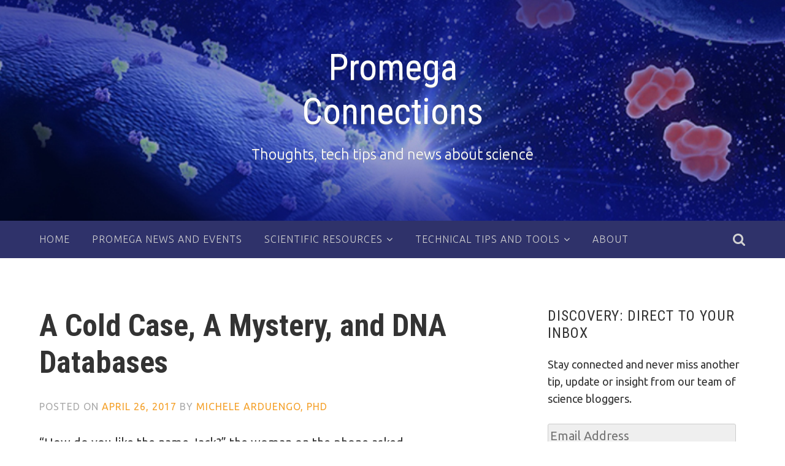

--- FILE ---
content_type: text/plain; charset=utf-8
request_url: https://geoip.cookieyes.com/geoip/checker/result.php
body_size: -2
content:
{"ip":"3.19.60.192","country":"US","country_name":"United States","region_code":"OH","in_eu":false,"continent":"NA"}

--- FILE ---
content_type: application/javascript; charset=UTF-8
request_url: https://www.promegaconnections.com/cdn-cgi/challenge-platform/scripts/jsd/main.js
body_size: 8875
content:
window._cf_chl_opt={AKGCx8:'b'};~function(C6,RP,Rv,Rx,Rh,Rp,Rc,RL,C0,C1){C6=k,function(T,R,Cx,C5,C,U){for(Cx={T:349,R:365,C:307,U:252,b:399,I:430,l:451,W:412,S:245,y:350},C5=k,C=T();!![];)try{if(U=parseInt(C5(Cx.T))/1+-parseInt(C5(Cx.R))/2*(-parseInt(C5(Cx.C))/3)+parseInt(C5(Cx.U))/4+-parseInt(C5(Cx.b))/5+parseInt(C5(Cx.I))/6*(parseInt(C5(Cx.l))/7)+parseInt(C5(Cx.W))/8+-parseInt(C5(Cx.S))/9*(parseInt(C5(Cx.y))/10),U===R)break;else C.push(C.shift())}catch(b){C.push(C.shift())}}(g,388862),RP=this||self,Rv=RP[C6(215)],Rx=function(Ul,UI,Ub,UC,C7,R,C,U,b){return Ul={T:230,R:410},UI={T:320,R:411,C:305,U:411,b:443,I:316,l:462,W:219,S:443,y:271,Q:389,Z:411,X:318,d:411,M:261,G:258,F:237,j:357,a:212,m:411,K:335,e:334,A:389,i:411},Ub={T:327,R:251},UC={T:289,R:251,C:334,U:409,b:243,I:456,l:409,W:243,S:436,y:243,Q:353,Z:340,X:358,d:310,M:254,G:327,F:389,j:237,a:310,m:226,K:317,e:427,A:463,i:326,D:319,N:296,P:310,v:270,x:462,h:258,V:389,z:237,Y:304,o:411,f:390,n:286,H:389,E:428,B:242,O:389,c:310,L:237,s:218,J:239,w0:326,w1:369,w2:258,w3:389,w4:237,w5:357},C7=C6,R={'Zfale':function(I,l){return I<l},'wTAjH':function(I,l){return I>l},'NTWPT':function(I,l){return I<l},'OfQhX':function(I,l){return l==I},'XvPik':function(I,l){return I(l)},'BeKdK':function(I,l){return I===l},'pBJQN':function(I,l){return I|l},'QTkDC':function(I,l){return I<<l},'Ofmtv':function(I,l){return l==I},'SWIll':function(I,l){return I<<l},'iUytE':function(I,l){return I&l},'yjIBS':function(I,l){return I-l},'oRQzH':function(I,l){return I==l},'CHjYD':function(I,l){return I<<l},'zSCJq':function(I,l){return l==I},'ZivSq':function(I,l){return I==l},'qUhlD':function(I,l){return l!==I},'pWHAw':function(I,l){return l==I},'kadXq':function(I,l){return I<<l},'dlAtI':function(I,l){return I<<l},'UwjyE':function(I,l){return I>l},'YPiVD':function(I,l){return I<l},'CSbHW':function(I,l){return I(l)},'iWUmQ':function(I,l){return l*I},'rPuJt':function(I,l){return l==I},'jBDLz':function(I,l){return I<l},'zfIrq':function(I,l){return I&l},'ahjuJ':function(I,l){return I!=l},'QpSXG':function(I,l){return l==I},'mOxmF':function(I,l){return I===l}},C=String[C7(Ul.T)],U={'h':function(I,UT){return UT={T:362,R:334},null==I?'':U.g(I,6,function(l,C8){return C8=k,C8(UT.T)[C8(UT.R)](l)})},'g':function(I,W,S,C9,y,Q,Z,X,M,G,F,j,K,A,i,D,N,P){if(C9=C7,null==I)return'';for(Q={},Z={},X='',M=2,G=3,F=2,j=[],K=0,A=0,i=0;R[C9(UC.T)](i,I[C9(UC.R)]);i+=1)if(D=I[C9(UC.C)](i),Object[C9(UC.U)][C9(UC.b)][C9(UC.I)](Q,D)||(Q[D]=G++,Z[D]=!0),N=X+D,Object[C9(UC.l)][C9(UC.W)][C9(UC.I)](Q,N))X=N;else if(C9(UC.S)===C9(UC.S)){if(Object[C9(UC.l)][C9(UC.y)][C9(UC.I)](Z,X)){if(C9(UC.Q)!==C9(UC.Z)){if(R[C9(UC.X)](256,X[C9(UC.d)](0))){for(y=0;R[C9(UC.M)](y,F);K<<=1,R[C9(UC.G)](A,W-1)?(A=0,j[C9(UC.F)](R[C9(UC.j)](S,K)),K=0):A++,y++);for(P=X[C9(UC.a)](0),y=0;8>y;K=K<<1|1&P,A==W-1?(A=0,j[C9(UC.F)](S(K)),K=0):A++,P>>=1,y++);}else if(R[C9(UC.m)](C9(UC.K),C9(UC.e)))return C[C9(UC.A)]()<U;else{for(P=1,y=0;y<F;K=R[C9(UC.i)](R[C9(UC.D)](K,1),P),R[C9(UC.N)](A,W-1)?(A=0,j[C9(UC.F)](S(K)),K=0):A++,P=0,y++);for(P=X[C9(UC.P)](0),y=0;16>y;K=R[C9(UC.v)](K,1)|R[C9(UC.x)](P,1),A==R[C9(UC.h)](W,1)?(A=0,j[C9(UC.V)](R[C9(UC.z)](S,K)),K=0):A++,P>>=1,y++);}M--,R[C9(UC.Y)](0,M)&&(M=Math[C9(UC.o)](2,F),F++),delete Z[X]}else return R()!==null}else for(P=Q[X],y=0;y<F;K=R[C9(UC.i)](R[C9(UC.f)](K,1),P&1),R[C9(UC.n)](A,W-1)?(A=0,j[C9(UC.H)](S(K)),K=0):A++,P>>=1,y++);X=(M--,R[C9(UC.E)](0,M)&&(M=Math[C9(UC.o)](2,F),F++),Q[N]=G++,String(D))}else return![];if(R[C9(UC.B)]('',X)){if(Object[C9(UC.U)][C9(UC.W)][C9(UC.I)](Z,X)){if(256>X[C9(UC.a)](0)){for(y=0;y<F;K<<=1,W-1==A?(A=0,j[C9(UC.O)](S(K)),K=0):A++,y++);for(P=X[C9(UC.c)](0),y=0;8>y;K=R[C9(UC.D)](K,1)|1.25&P,A==W-1?(A=0,j[C9(UC.V)](R[C9(UC.L)](S,K)),K=0):A++,P>>=1,y++);}else{for(P=1,y=0;y<F;K=P|K<<1,R[C9(UC.s)](A,W-1)?(A=0,j[C9(UC.O)](R[C9(UC.L)](S,K)),K=0):A++,P=0,y++);for(P=X[C9(UC.c)](0),y=0;16>y;K=K<<1.95|R[C9(UC.x)](P,1),W-1==A?(A=0,j[C9(UC.O)](S(K)),K=0):A++,P>>=1,y++);}M--,0==M&&(M=Math[C9(UC.o)](2,F),F++),delete Z[X]}else for(P=Q[X],y=0;R[C9(UC.T)](y,F);K=R[C9(UC.J)](K,1)|1.71&P,W-1==A?(A=0,j[C9(UC.F)](S(K)),K=0):A++,P>>=1,y++);M--,R[C9(UC.Y)](0,M)&&F++}for(P=2,y=0;y<F;K=R[C9(UC.w0)](R[C9(UC.w1)](K,1),P&1),A==R[C9(UC.w2)](W,1)?(A=0,j[C9(UC.F)](S(K)),K=0):A++,P>>=1,y++);for(;;)if(K<<=1,W-1==A){j[C9(UC.w3)](R[C9(UC.w4)](S,K));break}else A++;return j[C9(UC.w5)]('')},'j':function(I,UU,Cw){return UU={T:310},Cw=C7,R[Cw(Ub.T)](null,I)?'':I==''?null:U.i(I[Cw(Ub.R)],32768,function(l,Cg){return Cg=Cw,I[Cg(UU.T)](l)})},'i':function(I,W,S,Ck,y,Q,Z,X,M,G,F,j,K,A,i,D,P,N){for(Ck=C7,y=[],Q=4,Z=4,X=3,M=[],j=S(0),K=W,A=1,G=0;R[Ck(UI.T)](3,G);y[G]=G,G+=1);for(i=0,D=Math[Ck(UI.R)](2,2),F=1;F!=D;N=j&K,K>>=1,0==K&&(K=W,j=S(A++)),i|=(R[Ck(UI.C)](0,N)?1:0)*F,F<<=1);switch(i){case 0:for(i=0,D=Math[Ck(UI.U)](2,8),F=1;D!=F;N=j&K,K>>=1,0==K&&(K=W,j=R[Ck(UI.b)](S,A++)),i|=R[Ck(UI.I)](0<N?1:0,F),F<<=1);P=C(i);break;case 1:for(i=0,D=Math[Ck(UI.R)](2,16),F=1;D!=F;N=R[Ck(UI.l)](j,K),K>>=1,R[Ck(UI.W)](0,K)&&(K=W,j=R[Ck(UI.S)](S,A++)),i|=(R[Ck(UI.y)](0,N)?1:0)*F,F<<=1);P=C(i);break;case 2:return''}for(G=y[3]=P,M[Ck(UI.Q)](P);;){if(A>I)return'';for(i=0,D=Math[Ck(UI.Z)](2,X),F=1;F!=D;N=R[Ck(UI.X)](j,K),K>>=1,0==K&&(K=W,j=S(A++)),i|=(0<N?1:0)*F,F<<=1);switch(P=i){case 0:for(i=0,D=Math[Ck(UI.d)](2,8),F=1;R[Ck(UI.M)](F,D);N=j&K,K>>=1,0==K&&(K=W,j=S(A++)),i|=(0<N?1:0)*F,F<<=1);y[Z++]=C(i),P=R[Ck(UI.G)](Z,1),Q--;break;case 1:for(i=0,D=Math[Ck(UI.Z)](2,16),F=1;D!=F;N=j&K,K>>=1,K==0&&(K=W,j=R[Ck(UI.F)](S,A++)),i|=(0<N?1:0)*F,F<<=1);y[Z++]=C(i),P=Z-1,Q--;break;case 2:return M[Ck(UI.j)]('')}if(R[Ck(UI.a)](0,Q)&&(Q=Math[Ck(UI.m)](2,X),X++),y[P])P=y[P];else if(R[Ck(UI.K)](P,Z))P=G+G[Ck(UI.e)](0);else return null;M[Ck(UI.A)](P),y[Z++]=G+P[Ck(UI.e)](0),Q--,G=P,0==Q&&(Q=Math[Ck(UI.i)](2,X),X++)}}},b={},b[C7(Ul.R)]=U.h,b}(),Rh=null,Rp=RB(),Rc={},Rc[C6(419)]='o',Rc[C6(441)]='s',Rc[C6(337)]='u',Rc[C6(385)]='z',Rc[C6(236)]='n',Rc[C6(354)]='I',Rc[C6(291)]='b',RL=Rc,RP[C6(231)]=function(T,R,C,U,bl,bI,bb,Cm,I,S,y,Q,Z,X,M,F){if(bl={T:445,R:397,C:359,U:379,b:282,I:235,l:379,W:282,S:455,y:302,Q:323,Z:455,X:302,d:323,M:386,G:309,F:420,j:251,a:311,m:408,K:348,e:348,A:366,i:420,D:434,N:397,P:402,v:403,x:370,h:346},bI={T:366,R:251,C:434,U:370},bb={T:409,R:243,C:456,U:389},Cm=C6,I={'vpgLJ':function(G,F){return G+F},'RQTVT':function(G,F){return G<F},'ycWIt':function(G,F){return G===F},'GikDa':function(G,F){return G(F)},'SHVSK':function(G,F,j,K){return G(F,j,K)},'SmRHG':function(G,F){return G(F)},'BzCrX':Cm(bl.T),'doRmJ':function(G,F,j){return G(F,j)}},I[Cm(bl.R)](null,R)||R===void 0)return U;for(S=I[Cm(bl.C)](RJ,R),T[Cm(bl.U)][Cm(bl.b)]&&(S=S[Cm(bl.I)](T[Cm(bl.l)][Cm(bl.W)](R))),S=T[Cm(bl.S)][Cm(bl.y)]&&T[Cm(bl.Q)]?T[Cm(bl.Z)][Cm(bl.X)](new T[(Cm(bl.d))](S)):function(G,Ce,F){for(Ce=Cm,G[Ce(bI.T)](),F=0;F<G[Ce(bI.R)];G[F+1]===G[F]?G[Ce(bI.C)](I[Ce(bI.U)](F,1),1):F+=1);return G}(S),y='nAsAaAb'.split('A'),y=y[Cm(bl.M)][Cm(bl.G)](y),Q=0;I[Cm(bl.F)](Q,S[Cm(bl.j)]);Q++)if(Z=S[Q],X=I[Cm(bl.a)](Rt,T,R,Z),I[Cm(bl.m)](y,X)){if(Cm(bl.K)!==Cm(bl.e)){for(y[Cm(bl.A)](),F=0;I[Cm(bl.i)](F,W[Cm(bl.j)]);y[F+1]===S[F]?Q[Cm(bl.D)](F+1,1):F+=1);return Z}else M=I[Cm(bl.N)]('s',X)&&!T[Cm(bl.P)](R[Z]),I[Cm(bl.v)]===I[Cm(bl.x)](C,Z)?I[Cm(bl.h)](W,C+Z,X):M||W(C+Z,R[Z])}else W(C+Z,X);return U;function W(G,F,CK){CK=Cm,Object[CK(bb.T)][CK(bb.R)][CK(bb.C)](U,F)||(U[F]=[]),U[F][CK(bb.U)](G)}},C0=C6(398)[C6(413)](';'),C1=C0[C6(386)][C6(309)](C0),RP[C6(216)]=function(T,R,bZ,bQ,CA,C,U,I,y,Q,Z,G,l,W){for(bZ={T:426,R:298,C:265,U:440,b:290,I:251,l:328,W:328,S:288,y:352,Q:220,Z:232,X:278,d:444,M:246,G:325,F:234,j:297,a:458,m:221,K:275,e:223,A:404,i:389,D:453},bQ={T:341,R:446,C:306,U:310},CA=C6,C={'NQWXz':CA(bZ.T),'EgsgE':function(S,y,Q,Z,X){return S(y,Q,Z,X)},'QgETI':CA(bZ.R),'EniQF':function(S,Q){return Q!==S},'mqlLz':CA(bZ.C),'jtUkk':CA(bZ.U),'ZSWKx':function(S,Q){return S===Q}},U=Object[CA(bZ.b)](R),I=0;I<U[CA(bZ.I)];I++)if(CA(bZ.l)!==CA(bZ.W))return y=l[CA(bZ.S)](CA(bZ.y)),y[CA(bZ.Q)]=C[CA(bZ.Z)],y[CA(bZ.X)]='-1',W[CA(bZ.d)][CA(bZ.M)](y),Q=y[CA(bZ.G)],Z={},Z=C[CA(bZ.F)](S,Q,Q,'',Z),Z=y(Q,Q[CA(bZ.j)]||Q[C[CA(bZ.a)]],'n.',Z),Z=Q(Q,y[CA(bZ.m)],'d.',Z),Z[CA(bZ.d)][CA(bZ.K)](y),G={},G.r=Z,G.e=null,G;else if(l=U[I],l==='f'&&(l='N'),T[l]){for(W=0;W<R[U[I]][CA(bZ.I)];C[CA(bZ.e)](-1,T[l][CA(bZ.A)](R[U[I]][W]))&&(C1(R[U[I]][W])||T[l][CA(bZ.i)]('o.'+R[U[I]][W])),W++);}else T[l]=R[U[I]][CA(bZ.D)](function(y,Ci){return Ci=CA,C[Ci(bQ.T)](C[Ci(bQ.R)],C[Ci(bQ.C)])?'o.'+y:C[Ci(bQ.U)](U)})},C3();function Rt(T,R,C,b8,Cj,U,I,l){U=(b8={T:383,R:419,C:336,U:425,b:425,I:455,l:279,W:455,S:461,y:222,Q:238},Cj=C6,{'XHAnB':function(W,S){return S==W},'CQPSG':function(W,S){return S===W},'QxCAn':function(W,S){return W===S},'YpIHY':function(W,S,y){return W(S,y)}});try{I=R[C]}catch(W){return'i'}if(U[Cj(b8.T)](null,I))return I===void 0?'u':'x';if(Cj(b8.R)==typeof I)try{if(Cj(b8.C)==typeof I[Cj(b8.U)])return I[Cj(b8.b)](function(){}),'p'}catch(S){}return T[Cj(b8.I)][Cj(b8.l)](I)?'a':I===T[Cj(b8.W)]?'D':U[Cj(b8.S)](!0,I)?'T':U[Cj(b8.y)](!1,I)?'F':(l=typeof I,Cj(b8.C)==l?U[Cj(b8.Q)](Rs,T,I)?'N':'f':RL[l]||'?')}function C2(bX,CD,C,U,b,I,l,W){C=(bX={T:297,R:448,C:288,U:352,b:220,I:426,l:278,W:444,S:246,y:325,Q:324,Z:401,X:298,d:221,M:275,G:338,F:448,j:437},CD=C6,{'PdabJ':function(S,y,Q,Z,X){return S(y,Q,Z,X)},'QWrtB':CD(bX.T),'uiWbk':function(S,Q){return S===Q},'pmXdc':CD(bX.R)});try{return U=Rv[CD(bX.C)](CD(bX.U)),U[CD(bX.b)]=CD(bX.I),U[CD(bX.l)]='-1',Rv[CD(bX.W)][CD(bX.S)](U),b=U[CD(bX.y)],I={},I=C[CD(bX.Q)](pRIb1,b,b,'',I),I=pRIb1(b,b[C[CD(bX.Z)]]||b[CD(bX.X)],'n.',I),I=C[CD(bX.Q)](pRIb1,b,U[CD(bX.d)],'d.',I),Rv[CD(bX.W)][CD(bX.M)](U),l={},l.r=I,l.e=null,l}catch(S){return C[CD(bX.G)](CD(bX.F),C[CD(bX.j)])?(W={},W.r={},W.e=S,W):void 0}}function C4(C,U,bE,Cv,b,I,l,y,Q,Z,X,d){if(bE={T:426,R:221,C:217,U:342,b:356,I:263,l:295,W:295,S:439,y:396,Q:233,Z:250,X:263,d:292,M:442,G:336,F:433,j:431,a:294,m:406,K:439,e:396,A:233,i:250,D:378,N:213,P:292,v:288,x:352,h:220,V:284,z:278,Y:444,o:246,f:325,n:360,H:360,E:297,B:298,O:376,c:424,L:275},Cv=C6,b={'ajUvx':function(W,S){return W(S)},'rCQnG':Cv(bE.T),'aiyDj':function(W,S,y,Q,Z){return W(S,y,Q,Z)},'RBGqM':function(W,S,y,Q,Z){return W(S,y,Q,Z)},'GwSKB':Cv(bE.R),'vKOnz':Cv(bE.C),'jZXcc':function(W,S){return W!==S},'keVZT':Cv(bE.U)},!C[Cv(bE.b)])return;if(U===Cv(bE.I))b[Cv(bE.l)]===b[Cv(bE.W)]?(I={},I[Cv(bE.S)]=Cv(bE.y),I[Cv(bE.Q)]=C.r,I[Cv(bE.Z)]=Cv(bE.X),RP[Cv(bE.d)][Cv(bE.M)](I,'*')):(typeof b===Cv(bE.G)&&b[Cv(bE.F)](S,y),W());else if(b[Cv(bE.j)](b[Cv(bE.a)],Cv(bE.m)))l={},l[Cv(bE.K)]=Cv(bE.e),l[Cv(bE.A)]=C.r,l[Cv(bE.i)]=Cv(bE.D),l[Cv(bE.N)]=U,RP[Cv(bE.P)][Cv(bE.M)](l,'*');else try{return y=X[Cv(bE.v)](Cv(bE.x)),y[Cv(bE.h)]=b[Cv(bE.V)],y[Cv(bE.z)]='-1',d[Cv(bE.Y)][Cv(bE.o)](y),Q=y[Cv(bE.f)],Z={},Z=b[Cv(bE.n)](M,Q,Q,'',Z),Z=b[Cv(bE.H)](G,Q,Q[Cv(bE.E)]||Q[Cv(bE.B)],'n.',Z),Z=b[Cv(bE.O)](F,Q,y[b[Cv(bE.c)]],'d.',Z),j[Cv(bE.Y)][Cv(bE.L)](y),X={},X.r=Z,X.e=null,X}catch(M){return d={},d.r={},d.e=M,d}}function g(bB){return bB='clientInformation,navigator,jsd,href,/jsd/oneshot/d251aa49a8a3/0.8668980360529713:1769815587:sfL4odUcc-1uEja7vVH9bfzRWQpblPCJdOWo2pzHy7w/,from,CPbEf,oRQzH,YPiVD,jtUkk,666933kftbrW,ewaNQ,bind,charCodeAt,SHVSK,egufn,send,CnwA5,sXFKz,iWUmQ,hYgTN,zfIrq,QTkDC,UwjyE,NPCnm,PnTZR,Set,PdabJ,contentWindow,pBJQN,OfQhX,MlipF,status,bWzvR,CafpZ,onload,eySpt,charAt,mOxmF,function,undefined,uiWbk,http-code:,RBNqZ,EniQF,OYkmK,timeout,[native code],mzeYz,doRmJ,SSTpq3,VsjQH,739300pxIBDw,61430OswKho,THnkH,iframe,GwaQL,bigint,LUSQQ,api,join,wTAjH,GikDa,aiyDj,randomUUID,Hzqbir0YyljnV6t9S7exC$-u2ZmoEAQFT8Ua+k1IvgNJsh3PfMcdLBDX5ROKwWpG4,stringify,ukKTX,2OrHlzC,sort,xFMWa,LWkqB,dlAtI,vpgLJ,ontimeout,now,fxEKm,hPIVQ,log,RBGqM,TYlZ6,error,Object,7|0|4|5|2|1|3|6,xhr-error,chctx,XHAnB,AdeF3,symbol,includes,NYooN,aCJPL,push,CHjYD,_cf_chl_opt,MGiZf,XGfjQ,LRmiB4,rYCxG,cloudflare-invisible,ycWIt,_cf_chl_opt;JJgc4;PJAn2;kJOnV9;IWJi4;OHeaY1;DqMg0;FKmRv9;LpvFx1;cAdz2;PqBHf2;nFZCC5;ddwW5;pRIb1;rxvNi8;RrrrA2;erHi9,3721630AtCQpp,zKxlx,QWrtB,isNaN,BzCrX,indexOf,SHRvM,GQyNH,CmZKo,SmRHG,prototype,TfATB,pow,2658136rhOFbn,split,cEKZQ,JBxy9,XNtpn,/invisible/jsd,0|2|3|4|1,object,RQTVT,rUpsQ,NiFFn,elsKS,GwSKB,catch,display: none,MLfWZ,ZivSq,addEventListener,48WMQYRu,jZXcc,jyUsX,ajUvx,splice,open,jzUNb,pmXdc,xOvYR,source,HmiAA,string,postMessage,CSbHW,body,d.cookie,mqlLz,wkTdn,piRoS,pkLOA2,WnMQD,248493bhKPIq,readyState,map,XMLHttpRequest,Array,call,dtNbT,QgETI,onreadystatechange,errorInfoObject,CQPSG,iUytE,random,QpSXG,detail,waFDB,document,rxvNi8,SFKpz,pWHAw,rPuJt,style,contentDocument,QxCAn,ZSWKx,onerror,qxohR,BeKdK,floor,DOMContentLoaded,IbEwc,fromCharCode,pRIb1,NQWXz,sid,EgsgE,concat,number,XvPik,YpIHY,kadXq,RWFsF,error on cf_chl_props,qUhlD,hasOwnProperty,3|0|4|2|1,1719mroqRc,appendChild,toString,DYGhL,taUCS,event,length,2914524RrmLTj,wZgFO,NTWPT,POST,GNrAk,PSbhg,yjIBS,loading,location,ahjuJ,PZUph,success,BlALK,yEzgS,rBhvi,ujHWD,AKGCx8,AfdRe,SWIll,jBDLz,getPrototypeOf,/b/ov1/0.8668980360529713:1769815587:sfL4odUcc-1uEja7vVH9bfzRWQpblPCJdOWo2pzHy7w/,/cdn-cgi/challenge-platform/h/,removeChild,aKbBU,Function,tabIndex,isArray,bAEgK,loFhu,getOwnPropertyNames,UsoQF,rCQnG,__CF$cv$params,zSCJq,aUjz8,createElement,Zfale,keys,boolean,parent,pLvKU,keVZT,vKOnz,Ofmtv'.split(','),g=function(){return bB},g()}function RO(U,b,b0,CG,I,l,W,S,y,Q,Z,X,d,M,G){if(b0={T:255,R:395,C:384,U:377,b:380,I:413,l:315,W:308,S:274,y:391,Q:268,Z:273,X:417,d:371,M:343,G:314,F:314,j:347,a:391,m:347,K:394,e:391,A:394,i:449,D:391,N:287,P:415,v:454,x:435,h:264,V:460,z:382,Y:439,o:299,f:313,n:410,H:285},CG=C6,I={'rYCxG':function(F,j){return F(j)},'sXFKz':function(F,j){return F+j},'ewaNQ':function(F,j){return F+j},'BlALK':CG(b0.T)},!I[CG(b0.R)](Rf,0))return![];W=(l={},l[CG(b0.C)]=U,l[CG(b0.U)]=b,l);try{for(S=CG(b0.b)[CG(b0.I)]('|'),y=0;!![];){switch(S[y++]){case'0':Q=I[CG(b0.l)](I[CG(b0.W)](CG(b0.S)+RP[CG(b0.y)][CG(b0.Q)],CG(b0.Z)),G.r)+CG(b0.X);continue;case'1':d[CG(b0.d)]=function(){};continue;case'2':d[CG(b0.M)]=2500;continue;case'3':X=(Z={},Z[CG(b0.G)]=RP[CG(b0.y)][CG(b0.F)],Z[CG(b0.j)]=RP[CG(b0.a)][CG(b0.m)],Z[CG(b0.K)]=RP[CG(b0.e)][CG(b0.A)],Z[CG(b0.i)]=RP[CG(b0.D)][CG(b0.N)],Z[CG(b0.P)]=Rp,Z);continue;case'4':d=new RP[(CG(b0.v))]();continue;case'5':d[CG(b0.x)](I[CG(b0.h)],Q);continue;case'6':M={},M[CG(b0.V)]=W,M[CG(b0.z)]=X,M[CG(b0.Y)]=CG(b0.o),d[CG(b0.f)](Rx[CG(b0.n)](M));continue;case'7':G=RP[CG(b0.H)];continue}break}}catch(F){}}function RJ(T,b9,Ca,R){for(b9={T:235,R:290,C:272},Ca=C6,R=[];null!==T;R=R[Ca(b9.T)](Object[Ca(b9.R)](T)),T=Object[Ca(b9.C)](T));return R}function C3(bY,bz,bh,Cr,T,R,C,U,b){if(bY={T:285,R:452,C:259,U:429,b:392,I:312,l:321,W:310,S:256,y:432,Q:414,Z:389,X:303,d:310,M:330,G:414,F:421,j:400,a:267,m:422,K:310,e:214,A:257,i:405,D:389,N:411,P:228,v:459},bz={T:283,R:452,C:259,U:225,b:367,I:459,l:322},bh={T:355,R:422},Cr=C6,T={'LUSQQ':function(I){return I()},'NiFFn':function(I,l){return I(l)},'GNrAk':function(I,l){return I<l},'jyUsX':function(I,l){return I==l},'cEKZQ':function(I,l){return I-l},'CPbEf':function(I,l){return I(l)},'bWzvR':function(I,l){return I|l},'rUpsQ':function(I,l){return I(l)},'zKxlx':function(I,l){return I<<l},'ujHWD':function(I,l){return I-l},'waFDB':function(I,l){return I<<l},'PSbhg':function(I,l){return I&l},'SHRvM':function(I,l){return I-l},'UsoQF':function(I,l){return I!==l},'PnTZR':function(I){return I()},'MGiZf':function(I,l){return l===I}},R=RP[Cr(bY.T)],!R)return;if(!RH())return;if(C=![],U=function(CN){if(CN=Cr,!C){if(C=!![],!T[CN(bh.T)](RH))return;T[CN(bh.R)](RV,function(I){C4(R,I)})}},Rv[Cr(bY.R)]!==Cr(bY.C))U();else if(RP[Cr(bY.U)]){if(T[Cr(bY.b)](Cr(bY.I),Cr(bY.l))){if(256>wM[Cr(bY.W)](0)){for(gr=0;T[Cr(bY.S)](gN,gP);gx<<=1,T[Cr(bY.y)](gh,T[Cr(bY.Q)](gV,1))?(gz=0,gY[Cr(bY.Z)](T[Cr(bY.X)](go,gf)),gn=0):gH++,gv++);for(gE=gB[Cr(bY.d)](0),gp=0;8>gO;gL=T[Cr(bY.M)](gs<<1.26,1.99&gt),gJ==T[Cr(bY.G)](k0,1)?(k1=0,k2[Cr(bY.Z)](T[Cr(bY.F)](k3,k4)),k5=0):k6++,k7>>=1,gc++);}else{for(k8=1,k9=0;kw<kg;kT=T[Cr(bY.j)](kR,1)|kC,kU==T[Cr(bY.a)](kb,1)?(kI=0,kl[Cr(bY.Z)](T[Cr(bY.m)](kW,kS)),ky=0):kQ++,kZ=0,kk++);for(kq=ku[Cr(bY.K)](0),kX=0;16>kd;kG=T[Cr(bY.e)](kF,1)|T[Cr(bY.A)](kj,1),ka==T[Cr(bY.i)](km,1)?(kK=0,ke[Cr(bY.D)](kA(ki)),kD=0):kr++,kN>>=1,kM++);}gj--,ga==0&&(gm=gK[Cr(bY.N)](2,ge),gA++),delete gi[gD]}else Rv[Cr(bY.U)](Cr(bY.P),U)}else b=Rv[Cr(bY.v)]||function(){},Rv[Cr(bY.v)]=function(CP,W){if(CP=Cr,b(),T[CP(bz.T)](Rv[CP(bz.R)],CP(bz.C))){if(CP(bz.U)===CP(bz.b))return W={},W.r={},W.e=R,W;else Rv[CP(bz.I)]=b,T[CP(bz.l)](U)}}}function Rz(UF,CI,R,C,U,b,I,l){for(UF={T:388,R:418,C:413,U:285,b:236},CI=C6,R={},R[CI(UF.T)]=function(W,S){return W<S},C=R,U=CI(UF.R)[CI(UF.C)]('|'),b=0;!![];){switch(U[b++]){case'0':I=RP[CI(UF.U)];continue;case'1':return l;case'2':if(!I)return null;continue;case'3':l=I.i;continue;case'4':if(typeof l!==CI(UF.b)||C[CI(UF.T)](l,30))return null;continue}break}}function RY(Ua,Cl,T){return Ua={T:423},Cl=C6,T={'elsKS':function(R){return R()}},T[Cl(Ua.T)](Rz)!==null}function Rn(Ux,CQ,T,R){return Ux={T:285,R:227,C:450},CQ=C6,T={'WnMQD':function(C,U){return C(U)}},R=RP[CQ(Ux.T)],Math[CQ(Ux.R)](+T[CQ(Ux.C)](atob,R.t))}function RH(UV,CZ,R,C,U,b,I,l,W){for(UV={T:280,R:244,C:413,U:280,b:227,I:372},CZ=C6,R={},R[CZ(UV.T)]=function(S,Q){return S>Q},C=R,U=CZ(UV.R)[CZ(UV.C)]('|'),b=0;!![];){switch(U[b++]){case'0':I=Rn();continue;case'1':return!![];case'2':if(C[CZ(UV.U)](W-I,l))return![];continue;case'3':l=3600;continue;case'4':W=Math[CZ(UV.b)](Date[CZ(UV.I)]()/1e3);continue}break}}function k(w,T,R,C){return w=w-212,R=g(),C=R[w],C}function Rs(R,C,b2,CF,U,I){return b2={T:293,R:438,C:344,U:277,b:277,I:409,l:247,W:456,S:404,y:438},CF=C6,U={},U[CF(b2.T)]=function(l,W){return l<W},U[CF(b2.R)]=CF(b2.C),I=U,C instanceof R[CF(b2.U)]&&I[CF(b2.T)](0,R[CF(b2.b)][CF(b2.I)][CF(b2.l)][CF(b2.W)](C)[CF(b2.S)](I[CF(b2.y)]))}function Rf(R,UP,Cy,C,U){return UP={T:269,R:463},Cy=C6,C={},C[Cy(UP.T)]=function(b,I){return b<I},U=C,U[Cy(UP.T)](Math[Cy(UP.R)](),R)}function RB(Uc,CM){return Uc={T:361,R:361},CM=C6,crypto&&crypto[CM(Uc.T)]?crypto[CM(Uc.R)]():''}function Ro(Ur,UD,CW,T,R){if(Ur={T:416,R:373},UD={T:262,R:253,C:447,U:240},CW=C6,T={'RWFsF':function(C){return C()},'PZUph':function(C,U){return C===U},'XNtpn':function(C,U){return C(U)},'fxEKm':function(C,U,b){return C(U,b)}},R=Rz(),null===R)return;Rh=(Rh&&T[CW(Ur.T)](clearTimeout,Rh),T[CW(Ur.R)](setTimeout,function(CS){if(CS=CW,T[CS(UD.T)](CS(UD.R),CS(UD.C))){if(I=!![],!T[CS(UD.U)](l))return;W(function(d){Q(Z,d)})}else RV()},1e3*R))}function RV(T,UM,Ud,CT,R,C){UM={T:276,R:336,C:387,U:364,b:248,I:241},Ud={T:229,R:345,C:276,U:459,b:459,I:393},CT=C6,R={'NYooN':function(U){return U()},'IbEwc':function(U,b){return U!==b},'mzeYz':CT(UM.T),'XGfjQ':CT(UM.R),'ukKTX':function(U,b,I){return U(b,I)},'DYGhL':function(U,b,I){return U(b,I)}},C=R[CT(UM.C)](C2),R[CT(UM.U)](RE,C.r,function(U,UZ,CC,b,UX,Uq,l,W){(UZ={T:387},CC=CT,b={'taUCS':function(I,CR){return CR=k,R[CR(UZ.T)](I)}},R[CC(Ud.T)](R[CC(Ud.R)],CC(Ud.C)))?(UX={T:374,R:452,C:259,U:459},Uq={T:249},l={'hPIVQ':function(S,CU){return CU=CC,b[CU(Uq.T)](S)}},W=I[CC(Ud.U)]||function(){},l[CC(Ud.b)]=function(Cb){Cb=CC,l[Cb(UX.T)](W),W[Cb(UX.R)]!==Cb(UX.C)&&(d[Cb(UX.U)]=W,M())}):(typeof T===R[CC(Ud.I)]&&T(U),Ro())}),C.e&&R[CT(UM.b)](RO,CT(UM.I),C.e)}function RE(T,R,UO,Up,UB,UE,Cq,C,U,b,I){UO={T:339,R:301,C:285,U:375,b:391,I:454,l:435,W:255,S:457,y:274,Q:268,Z:407,X:356,d:343,M:371,G:332,F:224,j:368,a:260,m:300,K:260,e:356,A:313,i:410,D:363},Up={T:266,R:381},UB={T:329,R:281,C:329,U:266,b:263,I:331,l:333,W:329},UE={T:351,R:343},Cq=C6,C={'THnkH':function(l,W){return l(W)},'loFhu':function(l,W){return l<W},'rBhvi':function(l,W){return l(W)},'CafpZ':function(l,W){return l(W)},'eySpt':Cq(UO.T),'dtNbT':function(l,W){return l+W},'CmZKo':Cq(UO.R),'LWkqB':function(l){return l()}},U=RP[Cq(UO.C)],console[Cq(UO.U)](RP[Cq(UO.b)]),b=new RP[(Cq(UO.I))](),b[Cq(UO.l)](Cq(UO.W),C[Cq(UO.S)](Cq(UO.y),RP[Cq(UO.b)][Cq(UO.Q)])+C[Cq(UO.Z)]+U.r),U[Cq(UO.X)]&&(b[Cq(UO.d)]=5e3,b[Cq(UO.M)]=function(Cu){Cu=Cq,C[Cu(UE.T)](R,Cu(UE.R))}),b[Cq(UO.G)]=function(CX){CX=Cq,b[CX(UB.T)]>=200&&C[CX(UB.R)](b[CX(UB.C)],300)?C[CX(UB.U)](R,CX(UB.b)):C[CX(UB.I)](R,C[CX(UB.l)]+b[CX(UB.W)])},b[Cq(UO.F)]=function(Cd){Cd=Cq,C[Cd(Up.T)](R,Cd(Up.R))},I={'t':C[Cq(UO.j)](Rn),'lhr':Rv[Cq(UO.a)]&&Rv[Cq(UO.a)][Cq(UO.m)]?Rv[Cq(UO.K)][Cq(UO.m)]:'','api':U[Cq(UO.e)]?!![]:![],'c':RY(),'payload':T},b[Cq(UO.A)](Rx[Cq(UO.i)](JSON[Cq(UO.D)](I)))}}()